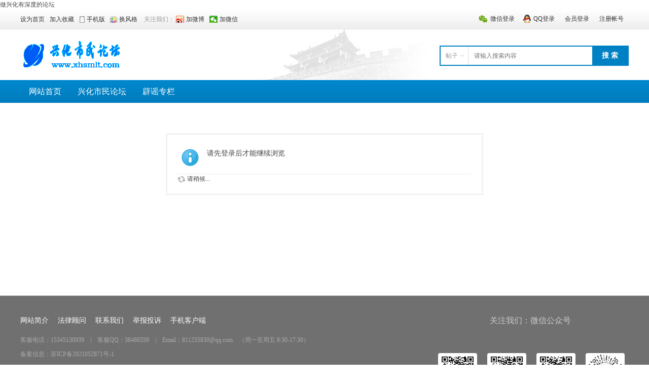

--- FILE ---
content_type: text/html; charset=utf-8
request_url: https://www.xhsmlt.com/home.php?mod=space&uid=12682
body_size: 6903
content:
<!DOCTYPE html PUBLIC "-//W3C//DTD XHTML 1.0 Transitional//EN" "http://www.w3.org/TR/xhtml1/DTD/xhtml1-transitional.dtd">
<html xmlns="http://www.w3.org/1999/xhtml">
<head>
<meta http-equiv="Content-Type" content="text/html; charset=utf-8" />
<title>提示信息 -  兴化市民论坛---有深度、有温度、有热度的论坛！ -  Powered by Discuz!</title>
做兴化有深度的论坛
<meta name="keywords" content="" />
<meta name="description" content=",兴化市民论坛---有深度、有温度、有热度的论坛！" />
<meta name="generator" content="Discuz! X3.4" />
<meta name="author" content="Discuz! Team and Comsenz UI Team" />
<meta name="copyright" content="2001-2021 Tencent Cloud." />
<meta name="MSSmartTagsPreventParsing" content="True" />
<meta http-equiv="MSThemeCompatible" content="Yes" />
<base href="https://www.xhsmlt.com/" /><link rel="stylesheet" type="text/css" href="data/cache/style_5_common.css?o6w" /><link rel="stylesheet" type="text/css" href="data/cache/style_5_home_follow.css?o6w" /><script type="text/javascript">var STYLEID = '5', STATICURL = 'static/', IMGDIR = 'template/zhikai_n5chengshiv9/images', VERHASH = 'o6w', charset = 'utf-8', discuz_uid = '0', cookiepre = 'X3Wg_2132_', cookiedomain = '', cookiepath = '/', showusercard = '1', attackevasive = '0', disallowfloat = 'newthread|reply', creditnotice = '1|威望|,2|金钱|,3|贡献|', defaultstyle = '', REPORTURL = 'aHR0cHM6Ly93d3cueGhzbWx0LmNvbS9ob21lLnBocD9tb2Q9c3BhY2UmdWlkPTEyNjgy', SITEURL = 'https://www.xhsmlt.com/', JSPATH = 'static/js/', CSSPATH = 'data/cache/style_', DYNAMICURL = '';</script>
<script src="static/js/common.js?o6w" type="text/javascript"></script>
<meta name="application-name" content="兴化市民论坛---有深度、有温度、有热度的论坛！" />
<meta name="msapplication-tooltip" content="兴化市民论坛---有深度、有温度、有热度的论坛！" />
<meta name="msapplication-task" content="name=网站首页;action-uri=https://www.xhsmlt.com/portal.php;icon-uri=https://www.xhsmlt.com/template/zhikai_n5chengshiv9/images/portal.ico" /><meta name="msapplication-task" content="name=兴化;action-uri=https://www.xhsmlt.com/forum.php;icon-uri=https://www.xhsmlt.com/template/zhikai_n5chengshiv9/images/bbs.ico" />
<meta name="msapplication-task" content="name=;action-uri=https://www.xhsmlt.com/group.php;icon-uri=https://www.xhsmlt.com/template/zhikai_n5chengshiv9/images/group.ico" /><link rel="stylesheet" id="css_widthauto" type="text/css" href='data/cache/style_5_widthauto.css?o6w' />
<script type="text/javascript">HTMLNODE.className += ' widthauto'</script>
<script src="static/js/home.js?o6w" type="text/javascript"></script>
<script src="template/zhikai_n5chengshiv9/images/js/focus.js" type="text/javascript" type="text/javascript"></script>
<script src="template/zhikai_n5chengshiv9/images/js/jquery.min.js" type="text/javascript" type="text/javascript"></script>
    <script src="template/zhikai_n5chengshiv9/images/js/jquery.SuperSlide.js" type="text/javascript" type="text/javascript"></script>
<!--[if IE 6]>
    <script src="template/zhikai_n5chengshiv9/images/js/belatedPNG.js" type="text/javascript"></script>
    <script>
    DD_belatedPNG.fix('.png_ie6');
    </script>
    <![endif]-->
</head>

<body id="nv_home" class="pg_follow" onkeydown="if(event.keyCode==27) return false;">
<div id="append_parent"></div><div id="ajaxwaitid"></div>
<div class="cl login-info-wrap">
<div class="cl nvbing5_ywkd">
<div class="y">
<div class="no-login">
    <a href="plugin.php?id=wechat:login" class="login-weixin" rel="nofollow"><span>微信登录</span></a>
<a href="connect.php?mod=login&amp;op=init&amp;referer=index.php&amp;statfrom=login_simple" class="login-qq" rel="nofollow"><span>QQ登录</span></a>
<a onclick="showWindow('login', this.href);return false;" href="member.php?mod=logging&amp;action=login" rel="nofollow"><span>会员登录</span></a>
<a href="member.php?mod=register" rel="nofollow"><span>注册帐号</span></a>
</div>
</div>
<div class="get-index">
<a href="javascript:;" rel="nofollow"  class="shouye" onclick="setHomepage('https://www.xhsmlt.com/');"><span>设为首页</span></a>
        <a href="https://www.xhsmlt.com/"  onclick="addFavorite(this.href, '兴化市民论坛---有深度，有温度、有热度的论坛！');return false;">加入收藏</a>
        <a href="misc.php?mod=mobile" rel="nofollow" class="mobile" target="_blank"><span>手机版</span></a>
<a href="javascript:;"  rel="nofollow" id="sslct" class="fengge" onmouseover="delayShow(this, function() {showMenu({'ctrlid':'sslct','pos':'34!'})});">换风格</a>
    <div id="sslct_menu" class="cl p_pop" style="display: none;">
<span class="sslct_btn" onclick="extstyle('')" title="默认"><i></i></span></div>
        <span class="n5_gzwm">关注我们：</span>
        <a href="#" rel="nofollow" class="weibo" target="_blank"><span>加微博</span></a>
        <a href="javascript:;" rel="nofollow" class="weixin" onmouseover='jq("#jiaweixin").css({"display":"block"})' onmouseout='jq("#jiaweixin").css({"display":"none"})'><span>加微信</span>
        	<div id="jiaweixin">
        		<p>打开微信扫一扫</p>
        		<img src="template/zhikai_n5chengshiv9/images/ywewm.jpg" width="150" height="150" />
        	</div>
        </a>
</div>
</div>
</div>

<div id="hd">
    <div class="n5_lgss cl"><h2><a href="http://www.xhsmlt.com/" title="兴化市民论坛---有深度、有温度、有热度的论坛！"><img src="template/zhikai_n5chengshiv9/images/comiis_logo.gif" alt="兴化市民论坛---有深度、有温度、有热度的论坛！" border="0" /></a></h2>

<div class="n5_sousuo">    <div id="scbar" class="cl">
<form id="scbar_form" method="post" autocomplete="off" onsubmit="searchFocus($('scbar_txt'))" action="search.php?searchsubmit=yes" target="_blank">
<input type="hidden" name="mod" id="scbar_mod" value="search" />
<input type="hidden" name="formhash" value="eaaed321" />
<!--<input type="hidden" name="srchtype" value="title" />-->
<input type="hidden" name="srchtype" value="fulltext" />

<input type="hidden" name="srhfid" value="0" />
<input type="hidden" name="srhlocality" value="home::follow" />
<table cellspacing="0" cellpadding="0">
<tr>
    <td class="scbar_type_td"><a href="javascript:;" id="scbar_type" class="xg1" onclick="showMenu(this.id)" hidefocus="true">搜索</a></td>
<td class="scbar_txt_td"><input type="text" name="srchtxt" id="scbar_txt" value="请输入搜索内容" autocomplete="off" x-webkit-speech speech /></td>
<td class="scbar_btn_td"><button type="submit" name="searchsubmit" id="scbar_btn" sc="1" value="true"><strong class="xi2">搜 索</strong></button></td>
</tr>
</table>
</form>
</div>
<ul id="scbar_type_menu" class="p_pop" style="display: none;"><li><a href="javascript:;" rel="article">文章</a></li><li><a href="javascript:;" rel="forum" class="curtype">帖子</a></li><li><a href="javascript:;" rel="user">用户</a></li></ul>
<script type="text/javascript">
initSearchmenu('scbar', '');
</script>
</div>
</div>

<div class="n5_dhys">
    <div id="nv">
<ul>    <li id="mn_portal" ><a href="http://www.xhsmlt.com/portal.php" hidefocus="true" title="Portal"  >网站首页<span>Portal</span></a></li>    <li id="mn_Nec7d" ><a href="forum-2-1.html" hidefocus="true"  >兴化市民论坛</a></li>    <li id="mn_Nb9de" ><a href="forum-66-1.html" hidefocus="true"  >辟谣专栏</a></li>                    </ul>
</div>
    </div></div>
</div>


<div id="wp" class="wp">

<div id="ct" class="wp cl w">
<div class="nfl" id="main_succeed" style="display: none">
<div class="f_c altw">
<div class="alert_right">
<p id="succeedmessage"></p>
<p id="succeedlocation" class="alert_btnleft"></p>
<p class="alert_btnleft"><a id="succeedmessage_href">如果您的浏览器没有自动跳转，请点击此链接</a></p>
</div>
</div>
</div>
<div class="nfl" id="main_message">
<div class="f_c altw">
<div id="messagetext" class="alert_info">
<p>请先登录后才能继续浏览</p>
</div>
<div id="messagelogin"></div>
<script type="text/javascript">ajaxget('member.php?mod=logging&action=login&infloat=yes&frommessage', 'messagelogin');</script>
</div>
</div>
</div>	</div>

<script type="text/javascript">
    !window.jQuery && document.write('<script type = "text/javascript" src ="source/plugin/zhanmishu_sms/template/static/jQuery.min.js"><\/script>');
</script>

<script type="text/javascript">
jQuery.noConflict();

</script>


<script type="text/javascript">
function zmssms(code,mobile,verify,count,codeid,sendid,mobileid,verifyid,nationcode){
    this.codeid = codeid ? codeid : '';;
    this.sendid = sendid ? sendid : '';;
    this.mobileid = mobileid ? mobileid : '';;
    this.verifyid = verifyid ? verifyid : '';;

    this.code = code ? code : jQuery("#"+this.codeid).val();
    this.mobile = mobile ? mobile :  jQuery("#"+this.mobileid).val();
    this.verify = verify ? verify :  jQuery("#"+this.verifyid).val();

    this.count = count ? count : 60;
    this.curCount = this.count ? count : 60;
    this.nationcode = nationcode ? nationcode : 86;

}
zmssms.prototype.sendMessage=function(requesturl,formid,formdata){
    var obj = this;
    var SetRemainTime=function(){
        var curCount;
        if (obj.curCount == 0) {
            window.clearInterval(InterValObj);
            jQuery("#"+obj.sendid).removeAttr("disabled");
            if (jQuery("#"+obj.sendid).html()) {
                 jQuery("#"+obj.sendid).html("重新发送"); 
            }else{
                 jQuery("#"+obj.sendid).val("重新发送"); 
            }
            obj.code = "";
        }else {
            obj.curCount--; 
            curCount = obj.curCount;
            if (jQuery("#"+obj.sendid).html()) {
                 jQuery("#"+obj.sendid).html("请在" + curCount + "秒内输入验证码"); 
            }else{
                 jQuery("#"+obj.sendid).val("请在" + curCount + "秒内输入验证码"); 
            }
        }              
    }

    if(obj.mobile){  
        code = "";
        for (var i = 0; i < 6; i++) {  
            code += parseInt(Math.random() * 10).toString();
        }
        jQuery("#"+obj.codeid).val(code);
        jQuery("#"+obj.sendid).attr("disabled", "true");  

        var InterValObj = window.setInterval(SetRemainTime, 1000);
        var nation = '';
        if (obj.nationcode) {
            nation = '&nationcode=' + obj.nationcode;
        }
        jQuery("#"+obj.mobileid).val(obj.mobile)
        jQuery.ajax({  
            type: "POST", 
            dataType: "json", 
            url: requesturl,   
            data: jQuery("#" + formid).serialize()+nation,
            error: function (XMLHttpRequest, textStatus, errorThrown) {
                jQuery("#"+obj.sendid).removeAttr("disabled");
                                if (jQuery("#"+obj.sendid).html()) {
                     jQuery("#"+obj.sendid).html("重新发送"); 
                }else{
                     jQuery("#"+obj.sendid).val("重新发送"); 
                }
            },  
            success: function (msg){
                
                if (msg.code <= 0) {
                    showDialog(msg.msg);
                    window.clearInterval(InterValObj);
                    jQuery("#"+obj.sendid).removeAttr("disabled");
                    if (jQuery("#"+obj.sendid).html()) {
                         jQuery("#"+obj.sendid).html("重新发送"); 
                    }else{
                         jQuery("#"+obj.sendid).val("重新发送"); 
                    }
                }else{
                }
            }  
        });
    }else{
    }  
}
zmssms.prototype.checkVerify=function(requesturl,formid,mobile,data){
    var obj = this;
    if (!obj.code) {
        return false;
    }
    jQuery.ajax({  
        type: "POST",
        dataType: "json", 
        url: requesturl, 
        data: jQuery("#"+formid).serialize(),
        error: function (XMLHttpRequest, textStatus, errorThrown) {
            //window.clearInterval(InterValObj);
        },  
        success: function (msg){
            if (msg.code <= 0) {
                //showDialog(msg.msg);
            }
            if (msg.code == 1) {
            }

        }  
    }); 
    return false;
}
zmssms.prototype.checkmobile=function () {
    var obj = this;
    var myreg = /^(13[0-9]|15[0-9]|17[0-9]|16[0-9]|18[0-9]|14[0-9]|09)[0-9]{8}$/;
    if(myreg.test(jQuery("#"+obj.mobileid).val())) 
    { 
        jQuery("#zhanmishu_sms_tip").attr('style','display:none');
        jQuery("#zhanmishu_sms_err").attr('style','display:none');
        return true; 
    }else{
        jQuery("#zhanmishu_sms_err").html("请输入11位手机号码");
        jQuery("#zhanmishu_sms_err").attr('style','display:block');
        return false;
    }
}



function mobileblur(){
    s = new zmssms('','','',60,'code','send','mobileverify_mobile','verifycode');
    jQuery("#zhanmishu_sms_tip").attr('style','display:none');
    if(!s.checkmobile()) 
    { 
        jQuery("#zhanmishu_sms_err").attr('style','display:block');
        return false; 
    } 
}
function mobilefocus(){
    jQuery("#zhanmishu_sms_tip").attr('style','display:block;');
    jQuery("#zhanmishu_sms_err").attr('style','display:none');
}

function new_mobileblur(){
    jQuery("#new_zhanmishu_sms_tip").attr('style','display:none');
    // if(!new_checkmobile()) 
    // { 
    //     jQuery("#new_zhanmishu_sms_err").attr('style','display:block');
    //     return false; 
    // } 
}
function new_mobilefocus(){
    jQuery("#new_zhanmishu_sms_tip").attr('style','display:block;');
    jQuery("#new_zhanmishu_sms_err").attr('style','display:none');
}


function verify_sendMessage() {

    // var ntlNumber = jQuery("#mobileverify_mobile").val();


    s = new zmssms('','','',60,'code','send','mobileverify_mobile','verifycode','');
    s.sendMessage('plugin.php?id=zhanmishu_sms:verify&no_submit=no_submit&method=send','mobileverify_form');
}

function new_sendMessage() {
    new_s = new zmssms('','','',60,'new_code','new_send','new_mobileverify_mobile','new_verifycode');
    new_s.sendMessage('plugin.php?id=zhanmishu_sms:verify&no_submit=no_submit&method=new_send','mobileverify_form');
}  

function verifysms(){
var verify = jQuery("#verifycode").val();
var code = jQuery("#code").val();
jQuery.ajax({
        type: "POST", 
        dataType: "json", 
        url: 'plugin.php?id=zhanmishu_sms:verify&no_submit=no_submit&method=verify',
        data: "verify=" + verify + "&code="+code+"&formhash=eaaed321",  
        error: function (XMLHttpRequest, textStatus, errorThrown) {
        	//window.clearInterval(InterValObj);
        },  
        success: function (msg){

        	if (msg.code < 0) {
                if (msg.code=='-5') {
                    showDialog(msg.msg);
                };
                jQuery("#sms_verify_tip_wrong").css('display', 'block');
                jQuery("#sms_verify_tip").removeClass("p_right");
                if (jQuery("#new_mobileverify_mobile").length > 0 && jQuery("#new_send").length > 0 && jQuery("#new_zhanmishu_sms_tip").length>0) {
                    jQuery("#new_mobileverify_mobile").attr("disabled","disabled");
                    jQuery("#new_send").attr("disabled","disabled");
                    jQuery("#new_send").attr("style","background: #cdcdcd;padding:0 5px;height: 20px;border: 0");
                    jQuery("#new_zhanmishu_sms_tip").attr("disabled","disabled");
                    jQuery("#new_verifycode").attr("disabled","disabled");
                }
                return false;
        	}

        	if (msg.code == 1) {
        		jQuery("#sms_verify_tip").addClass("p_right");
        		jQuery("#sms_verify_tip_wrong").css('display', 'none');
                if (jQuery("#new_mobileverify_mobile").length > 0 && jQuery("#new_send").length > 0 && jQuery("#new_zhanmishu_sms_tip").length>0) {
                    jQuery("#new_mobileverify_mobile").removeAttr("disabled");
                    jQuery("#new_send").removeAttr("disabled");
                    jQuery("#new_send").attr("style","padding:0 5px;");
                    jQuery("#new_zhanmishu_sms_tip").removeAttr("disabled");
                    jQuery("#new_verifycode").removeAttr("disabled");
                }
                return true;
        	}

        }  
    }); 
return false;
}

function new_verifysms(){
    var verify = jQuery("#new_verifycode").val();
    var oldverify = jQuery("#verifycode").val();
    var code = jQuery("#new_code").val();
    var oldcode = encodeURIComponent(jQuery("#code").val());
    var oldmobile = jQuery("#mobileverify_mobile").val();
    var mobile = encodeURIComponent(jQuery("#new_mobileverify_mobile").val());
    jQuery.ajax({  
        type: "POST",
        dataType: "json",
        url: 'plugin.php?id=zhanmishu_sms:verify&no_submit=no_submit&method=new_verify',
        data: "verify=" + verify + "&oldmobile="+oldmobile+"&mobile="+mobile+"&oldverify="+oldverify+"&oldcode="+oldcode+"&code="+code+"&formhash=eaaed321",  
        error: function (XMLHttpRequest, textStatus, errorThrown) {
            //window.clearInterval(InterValObj);
        },  
        success: function (msg){
            if (msg.code < 0) {
                if (msg.code=='-5') {
                    showDialog(msg.msg);
                };
                jQuery("#new_sms_verify_tip_wrong").css('display', 'block');
                jQuery("#new_sms_verify_tip").removeClass("p_right");
                return false;
            }
            if (msg.code == 1) {
                jQuery("#new_sms_verify_tip").addClass("p_right");
                jQuery("#new_sms_verify_tip_wrong").css('display', 'none');
                return true;
            }

        }  
    }); 
    return false;
}

jQuery(function(){
    getpasswd = jQuery("[onclick='showWindow(\'login\', \'member.php?mod=logging&action=login&viewlostpw=1\')']");
    getpasswd.attr("onclick","showWindow('login', 'plugin.php?id=zhanmishu_sms:getpassword')");
})
</script>
<span style="display: none;"><img src="plugin.php?id=zhanmishu_sms:notice" ></span>

<div id="ft" class="cl">


<div class="ft_box">
        <div id="ft" class="wp cl">
            <div class="footer_tag_list">
                <a target="_blank" href="http://www.xhsmlt.com/test.php?mod=laugh">网站简介</a>
<a target="_blank" href="http://www.xhsmlt.com/test.php?mod=laugh">法律顾问</a>
<a target="_blank" href="http://www.xhsmlt.com/test.php?mod=laugh">联系我们</a>
<!--<a target="_blank" href="#">诚聘英才</a>
<a target="_blank" href="#">产品服务</a>
<a target="_blank" href="#">友情链接</a>
<a target="_blank" href="#">网站动态</a>
<a target="_blank" href="#">品牌手册</a>-->
<a target="_blank" href="http://www.xhsmlt.com/test.php?mod=laugh">举报投诉</a>			
<a href="http://www.xhsmlt.com/forum.php?mobile=yes">手机客户端</a>
            </div>
 <div class="footer_other_info">
                <p>客服电话：15345130939　|　客服QQ：38460359　|　Email：811255830@qq.com　（周一至周五 8:30-17:30）</p>
                <p>备案信息：<a target="_blank" href="https://beian.miit.gov.cn/#/Integrated/recordQuery">苏ICP备2021052871号-1</a></p>
 </div>
<div class="footer_service_info">
                <h3>关注我们：微信公众号</h3>
                <dl>
                    <dt><img src="http://www.xhsmlt.com/template/zhikai_n5chengshiv9/images/xhsmlt.png"></dt>
                    <dd>兴化市民论谈</dd>
                </dl>
                <dl>
                    <dt><img src="http://www.xhsmlt.com/template/zhikai_n5chengshiv9/images/qncsg.png"></dt>
                    <dd>骑牛唱山歌</dd>
                </dl>
<dl>
                    <dt><img src="http://www.xhsmlt.com/template/zhikai_n5chengshiv9/images/daxh.png"></dt>
                    <dd>美垛金花</dd>
                </dl>
<dl>
                    <dt><img src="http://www.xhsmlt.com/template/zhikai_n5chengshiv9/images/xcx.png"></dt>
                    <dd>不良信息举报</dd>
                </dl>
</div>
 <div class="footer_gov_info">
                <a target="_blank" href="http://www.xhsmlt.com/data/attachment/forum/202112/09/071539zr10ksvsr4ka4v4z.jpg" rel="nofollow"><img src="https://www.xhsmlt.com/img/foot_dzyy.jpg"></a>
                <a target="_blank" href="http://tz12377.tznews.cn/index/report/notice/id/220.html" rel="nofollow"><img src="https://www.xhsmlt.com/img/foot_wffzjb.jpg"></a>
                <a target="_blank" href="http://www.12377.cn/"><img src="https://www.xhsmlt.com/img/foot_wfjb.jpg"></a>
                <a target="_blank" href="https://www.xhsmlt.com/test.php?mod=laugh" rel="nofollow"><img src="https://www.xhsmlt.com/img/foot_bzblxh.jpg"></a>
               <!-- <a target="_blank" href="https://js12377.cn/" rel="nofollow"><img src="https://www.xhsmlt.com/img/foot_jsjb_small.jpg"></a>-->
<a target="_blank" href="https://tz12377.tznews.cn/index/report/index.html" rel="nofollow"><img src="https://www.xhsmlt.com/img/foot_jsjb_wyjb.jpg"></a>
</div>

 </div>
</div>
<div class="ft_box_bottom">
        <!-- <p>Copyright&#169; 2011-2014 T56.net All Right Reserved.</p> -->
 <p >Copyright &copy; 2011-2014  兴化市民论坛---有深度，有温度、有热度的论坛！ () 版权所有 All Rights Reserved()Powered by Discuz! X3.4</p>
</div></div>
<script src="home.php?mod=misc&ac=sendmail&rand=1769364212" type="text/javascript"></script>
<div id="scrolltop" class="n5_xyyzq">
<span hidefocus="true"><a title="返回顶部" onclick="window.scrollTo('0','0')" class="scrolltopa" ><b>返回顶部</b></a></span>
</div>
<script type="text/javascript">_attachEvent(window, 'scroll', function () { showTopLink(); });checkBlind();</script>
</div>
</body>
</html>

